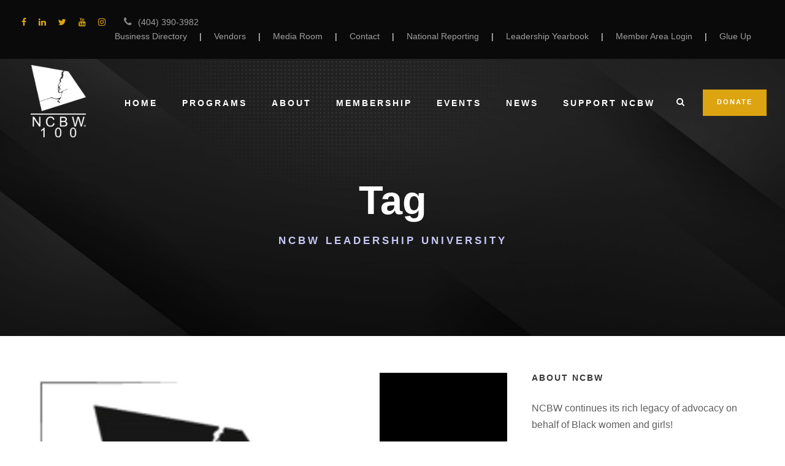

--- FILE ---
content_type: text/html; charset=UTF-8
request_url: https://ncbw.org/wp-admin/admin-ajax.php
body_size: 15847
content:
{"content":"<div class=\"frmaster-user-top-bar frmaster-guest\" id=\"frmaster-user-top-bar\" data-ajax-url=\"https:\/\/ncbw.org\/wp-admin\/admin-ajax.php\" ><span class=\"frmaster-user-top-bar-login \" data-frmlb=\"login\" ><i class=\"icon_lock_alt\" ><\/i><span class=\"frmaster-text\" >Login<\/span><\/span><div class=\"frmaster-lightbox-content-wrap\" data-frmlb-id=\"login\" ><div class=\"frmaster-lightbox-head\" ><h3 class=\"frmaster-lightbox-title\" >Login<\/h3><i class=\"frmaster-lightbox-close icon_close\" ><\/i><\/div><div class=\"frmaster-lightbox-content\" ><form class=\"frmaster-login-form frmaster-form-field frmaster-with-border\" method=\"post\" action=\"https:\/\/ncbw.org\/locked-ncbw-access\/\">\n\t<div class=\"frmaster-login-form-fields clearfix\" >\n\t\t<p class=\"frmaster-login-user\">\n\t\t\t<label>Username or E-Mail<\/label>\t\t\t<input type=\"text\" name=\"log\"  \/>\n\t\t<\/p>\n\t\t<p class=\"frmaster-login-pass\">\n\t\t\t <label>Password<\/label>\t\t\t <input type=\"password\" name=\"pwd\"  \/>\n\t\t<\/p>\n\t<\/div>\n\t \n\t<p class=\"frmaster-login-submit\" >\n\t\t<input type=\"submit\" name=\"wp-submit\" class=\"frmaster-button\" value=\"Sign In!\" \/>\n\t<\/p>\n\t \n\t\t<p class=\"frmaster-login-lost-password\" >\n\t\t<a href=\"https:\/\/ncbw.org\/locked-ncbw-access\/?action=lostpassword&source=tm&lang\" >Forget Password?<\/a>\n\t<\/p>\n\t\n\t<input type=\"hidden\" name=\"rememberme\"  value=\"forever\" \/>\n\t<input type=\"hidden\" name=\"redirect_to\" value=\"\/wp-admin\/admin-ajax.php\" \/>\n\t<input type=\"hidden\" name=\"redirect\" value=\"\" \/>\n\t<input type=\"hidden\" name=\"source\"  value=\"tm\" \/>\n<\/form>\n<div class=\"frmaster-login-bottom\" >\n\t<h3 class=\"frmaster-login-bottom-title\" >Do not have an account?<\/h3>\n\t<a class=\"frmaster-login-bottom-link\" href=\"https:\/\/ncbw.org\/register\/\" >Create an Account<\/a>\n<\/div>\n<\/div><\/div><span class=\"frmaster-user-top-bar-signup \" data-frmlb=\"signup\" ><i class=\"fa fa-user\" ><\/i><span class=\"frmaster-text\" >Sign Up<\/span><\/span><div class=\"frmaster-lightbox-content-wrap\" data-frmlb-id=\"signup\" ><div class=\"frmaster-lightbox-head\" ><h3 class=\"frmaster-lightbox-title\" >Sign Up<\/h3><i class=\"frmaster-lightbox-close icon_close\" ><\/i><\/div><div class=\"frmaster-lightbox-content\" ><form class=\"frmaster-register-form frmaster-form-field frmaster-with-border\" action=\"https:\/\/ncbw.org\/register\/\" method=\"post\" ><div class=\"frmaster-register-message\" >After creating an account, you&#039;ll be able to track your payment status, track the confirmation.<\/div><div class=\"frmaster-register-form-fields clearfix\" ><div class=\"frmaster-profile-field frmaster-profile-field-username frmaster-type-text clearfix\" ><div class=\"frmaster-head\" >Username<span class=\"frmaster-req\" >*<\/span><\/div><div class=\"frmaster-tail clearfix\" ><input type=\"text\" name=\"username\" value=\"\"  data-required  \/><\/div><\/div><div class=\"frmaster-profile-field frmaster-profile-field-password frmaster-type-password clearfix\" ><div class=\"frmaster-head\" >Password<span class=\"frmaster-req\" >*<\/span><\/div><div class=\"frmaster-tail clearfix\" ><input type=\"password\" name=\"password\" value=\"\"  data-required  \/><\/div><\/div><div class=\"frmaster-profile-field frmaster-profile-field-confirm-password frmaster-type-password clearfix\" ><div class=\"frmaster-head\" >Confirm Password<span class=\"frmaster-req\" >*<\/span><\/div><div class=\"frmaster-tail clearfix\" ><input type=\"password\" name=\"confirm-password\" value=\"\"  data-required  \/><\/div><\/div><div class=\"frmaster-profile-field frmaster-profile-field-first_name frmaster-type-text clearfix\" ><div class=\"frmaster-head\" >First Name<span class=\"frmaster-req\" >*<\/span><\/div><div class=\"frmaster-tail clearfix\" ><input type=\"text\" name=\"first_name\" value=\"\"  data-required  \/><\/div><\/div><div class=\"frmaster-profile-field frmaster-profile-field-last_name frmaster-type-text clearfix\" ><div class=\"frmaster-head\" >Last Name<span class=\"frmaster-req\" >*<\/span><\/div><div class=\"frmaster-tail clearfix\" ><input type=\"text\" name=\"last_name\" value=\"\"  data-required  \/><\/div><\/div><div class=\"frmaster-profile-field frmaster-profile-field-email frmaster-type-email clearfix\" ><div class=\"frmaster-head\" >Email<span class=\"frmaster-req\" >*<\/span><\/div><div class=\"frmaster-tail clearfix\" ><input type=\"email\" name=\"email\" value=\"\"  data-required  \/><\/div><\/div><div class=\"frmaster-profile-field frmaster-profile-field-phone frmaster-type-text clearfix\" ><div class=\"frmaster-head\" >Phone<span class=\"frmaster-req\" >*<\/span><\/div><div class=\"frmaster-tail clearfix\" ><input type=\"text\" name=\"phone\" value=\"\"  data-required  \/><\/div><\/div><div class=\"frmaster-profile-field frmaster-profile-field-contact_address frmaster-type-textarea clearfix\" ><div class=\"frmaster-head\" >Contact Address<\/div><div class=\"frmaster-tail clearfix\" ><textarea name=\"contact_address\"  ><\/textarea><\/div><\/div><div class=\"frmaster-profile-field frmaster-profile-field-country frmaster-type-combobox clearfix\" ><div class=\"frmaster-head\" >Country<span class=\"frmaster-req\" >*<\/span><\/div><div class=\"frmaster-tail clearfix\" ><div class=\"frmaster-combobox-wrap\" ><select name=\"country\"  data-required  ><option value=\"Afghanistan\"  >Afghanistan<\/option><option value=\"Albania\"  >Albania<\/option><option value=\"Algeria\"  >Algeria<\/option><option value=\"Andorra\"  >Andorra<\/option><option value=\"Angola\"  >Angola<\/option><option value=\"Antigua and Barbuda\"  >Antigua and Barbuda<\/option><option value=\"Argentina\"  >Argentina<\/option><option value=\"Armenia\"  >Armenia<\/option><option value=\"Australia\"  >Australia<\/option><option value=\"Austria\"  >Austria<\/option><option value=\"Azerbaijan\"  >Azerbaijan<\/option><option value=\"Bahamas\"  >Bahamas<\/option><option value=\"Bahrain\"  >Bahrain<\/option><option value=\"Bangladesh\"  >Bangladesh<\/option><option value=\"Barbados\"  >Barbados<\/option><option value=\"Belarus\"  >Belarus<\/option><option value=\"Belgium\"  >Belgium<\/option><option value=\"Belize\"  >Belize<\/option><option value=\"Benin\"  >Benin<\/option><option value=\"Bhutan\"  >Bhutan<\/option><option value=\"Bolivia\"  >Bolivia<\/option><option value=\"Bosnia and Herzegovina\"  >Bosnia and Herzegovina<\/option><option value=\"Botswana\"  >Botswana<\/option><option value=\"Brazil\"  >Brazil<\/option><option value=\"Brunei\"  >Brunei<\/option><option value=\"Bulgaria\"  >Bulgaria<\/option><option value=\"Burkina Faso\"  >Burkina Faso<\/option><option value=\"Burundi\"  >Burundi<\/option><option value=\"Cabo Verde\"  >Cabo Verde<\/option><option value=\"Cambodia\"  >Cambodia<\/option><option value=\"Cameroon\"  >Cameroon<\/option><option value=\"Canada\"  >Canada<\/option><option value=\"Central African Republic (CAR)\"  >Central African Republic (CAR)<\/option><option value=\"Chad\"  >Chad<\/option><option value=\"Chile\"  >Chile<\/option><option value=\"China\"  >China<\/option><option value=\"Colombia\"  >Colombia<\/option><option value=\"Comoros\"  >Comoros<\/option><option value=\"Democratic Republic of the Congo\"  >Democratic Republic of the Congo<\/option><option value=\"Republic of the Congo\"  >Republic of the Congo<\/option><option value=\"Costa Rica\"  >Costa Rica<\/option><option value=\"Cote d&#039;Ivoire\"  >Cote d&#039;Ivoire<\/option><option value=\"Croatia\"  >Croatia<\/option><option value=\"Cuba\"  >Cuba<\/option><option value=\"Cyprus\"  >Cyprus<\/option><option value=\"Czech Republic\"  >Czech Republic<\/option><option value=\"Denmark\"  >Denmark<\/option><option value=\"Djibouti\"  >Djibouti<\/option><option value=\"Dominica\"  >Dominica<\/option><option value=\"Dominican Republic\"  >Dominican Republic<\/option><option value=\"Ecuador\"  >Ecuador<\/option><option value=\"Egypt\"  >Egypt<\/option><option value=\"El Salvador\"  >El Salvador<\/option><option value=\"Equatorial Guinea\"  >Equatorial Guinea<\/option><option value=\"Eritrea\"  >Eritrea<\/option><option value=\"Estonia\"  >Estonia<\/option><option value=\"Ethiopia\"  >Ethiopia<\/option><option value=\"Fiji\"  >Fiji<\/option><option value=\"Finland\"  >Finland<\/option><option value=\"France\"  >France<\/option><option value=\"Gabon\"  >Gabon<\/option><option value=\"Gambia\"  >Gambia<\/option><option value=\"Georgia\"  >Georgia<\/option><option value=\"Germany\"  >Germany<\/option><option value=\"Ghana\"  >Ghana<\/option><option value=\"Greece\"  >Greece<\/option><option value=\"Grenada\"  >Grenada<\/option><option value=\"Guatemala\"  >Guatemala<\/option><option value=\"Guinea\"  >Guinea<\/option><option value=\"Guinea-Bissau\"  >Guinea-Bissau<\/option><option value=\"Guyana\"  >Guyana<\/option><option value=\"Haiti\"  >Haiti<\/option><option value=\"Honduras\"  >Honduras<\/option><option value=\"Hungary\"  >Hungary<\/option><option value=\"Iceland\"  >Iceland<\/option><option value=\"India\"  >India<\/option><option value=\"Indonesia\"  >Indonesia<\/option><option value=\"Iran\"  >Iran<\/option><option value=\"Iraq\"  >Iraq<\/option><option value=\"Ireland\"  >Ireland<\/option><option value=\"Israel\"  >Israel<\/option><option value=\"Italy\"  >Italy<\/option><option value=\"Jamaica\"  >Jamaica<\/option><option value=\"Japan\"  >Japan<\/option><option value=\"Jordan\"  >Jordan<\/option><option value=\"Kazakhstan\"  >Kazakhstan<\/option><option value=\"Kenya\"  >Kenya<\/option><option value=\"Kiribati\"  >Kiribati<\/option><option value=\"Kosovo\"  >Kosovo<\/option><option value=\"Kuwait\"  >Kuwait<\/option><option value=\"Kyrgyzstan\"  >Kyrgyzstan<\/option><option value=\"Laos\"  >Laos<\/option><option value=\"Latvia\"  >Latvia<\/option><option value=\"Lebanon\"  >Lebanon<\/option><option value=\"Lesotho\"  >Lesotho<\/option><option value=\"Liberia\"  >Liberia<\/option><option value=\"Libya\"  >Libya<\/option><option value=\"Liechtenstein\"  >Liechtenstein<\/option><option value=\"Lithuania\"  >Lithuania<\/option><option value=\"Luxembourg\"  >Luxembourg<\/option><option value=\"Macedonia\"  >Macedonia<\/option><option value=\"Madagascar\"  >Madagascar<\/option><option value=\"Malawi\"  >Malawi<\/option><option value=\"Malaysia\"  >Malaysia<\/option><option value=\"Maldives\"  >Maldives<\/option><option value=\"Mali\"  >Mali<\/option><option value=\"Malta\"  >Malta<\/option><option value=\"Marshall Islands\"  >Marshall Islands<\/option><option value=\"Mauritania\"  >Mauritania<\/option><option value=\"Mauritius\"  >Mauritius<\/option><option value=\"Mexico\"  >Mexico<\/option><option value=\"Micronesia\"  >Micronesia<\/option><option value=\"Moldova\"  >Moldova<\/option><option value=\"Monaco\"  >Monaco<\/option><option value=\"Mongolia\"  >Mongolia<\/option><option value=\"Montenegro\"  >Montenegro<\/option><option value=\"Morocco\"  >Morocco<\/option><option value=\"Mozambique\"  >Mozambique<\/option><option value=\"Myanmar (Burma)\"  >Myanmar (Burma)<\/option><option value=\"Namibia\"  >Namibia<\/option><option value=\"Nauru\"  >Nauru<\/option><option value=\"Nepal\"  >Nepal<\/option><option value=\"Netherlands\"  >Netherlands<\/option><option value=\"New Zealand\"  >New Zealand<\/option><option value=\"Nicaragua\"  >Nicaragua<\/option><option value=\"Niger\"  >Niger<\/option><option value=\"Nigeria\"  >Nigeria<\/option><option value=\"North Korea\"  >North Korea<\/option><option value=\"Norway\"  >Norway<\/option><option value=\"Oman\"  >Oman<\/option><option value=\"Pakistan\"  >Pakistan<\/option><option value=\"Palau\"  >Palau<\/option><option value=\"Palestine\"  >Palestine<\/option><option value=\"Panama\"  >Panama<\/option><option value=\"Papua New Guinea\"  >Papua New Guinea<\/option><option value=\"Paraguay\"  >Paraguay<\/option><option value=\"Peru\"  >Peru<\/option><option value=\"Philippines\"  >Philippines<\/option><option value=\"Poland\"  >Poland<\/option><option value=\"Portugal\"  >Portugal<\/option><option value=\"Puerto Rico\"  >Puerto Rico<\/option><option value=\"Qatar\"  >Qatar<\/option><option value=\"Romania\"  >Romania<\/option><option value=\"Russia\"  >Russia<\/option><option value=\"Rwanda\"  >Rwanda<\/option><option value=\"Saint Kitts and Nevis\"  >Saint Kitts and Nevis<\/option><option value=\"Saint Lucia\"  >Saint Lucia<\/option><option value=\"Saint Vincent and the Grenadines\"  >Saint Vincent and the Grenadines<\/option><option value=\"Samoa\"  >Samoa<\/option><option value=\"San Marino\"  >San Marino<\/option><option value=\"Sao Tome and Principe\"  >Sao Tome and Principe<\/option><option value=\"Saudi Arabia\"  >Saudi Arabia<\/option><option value=\"Senegal\"  >Senegal<\/option><option value=\"Serbia\"  >Serbia<\/option><option value=\"Seychelles\"  >Seychelles<\/option><option value=\"Sierra Leone\"  >Sierra Leone<\/option><option value=\"Singapore\"  >Singapore<\/option><option value=\"Slovakia\"  >Slovakia<\/option><option value=\"Slovenia\"  >Slovenia<\/option><option value=\"Solomon Islands\"  >Solomon Islands<\/option><option value=\"Somalia\"  >Somalia<\/option><option value=\"South Africa\"  >South Africa<\/option><option value=\"South Korea\"  >South Korea<\/option><option value=\"South Sudan\"  >South Sudan<\/option><option value=\"Spain\"  >Spain<\/option><option value=\"Sri Lanka\"  >Sri Lanka<\/option><option value=\"Sudan\"  >Sudan<\/option><option value=\"Suriname\"  >Suriname<\/option><option value=\"Swaziland\"  >Swaziland<\/option><option value=\"Sweden\"  >Sweden<\/option><option value=\"Switzerland\"  >Switzerland<\/option><option value=\"Syria\"  >Syria<\/option><option value=\"Taiwan\"  >Taiwan<\/option><option value=\"Tajikistan\"  >Tajikistan<\/option><option value=\"Tanzania\"  >Tanzania<\/option><option value=\"Thailand\"  >Thailand<\/option><option value=\"Timor-Leste\"  >Timor-Leste<\/option><option value=\"Togo\"  >Togo<\/option><option value=\"Tonga\"  >Tonga<\/option><option value=\"Trinidad and Tobago\"  >Trinidad and Tobago<\/option><option value=\"Tunisia\"  >Tunisia<\/option><option value=\"Turkey\"  >Turkey<\/option><option value=\"Turkmenistan\"  >Turkmenistan<\/option><option value=\"Tuvalu\"  >Tuvalu<\/option><option value=\"Uganda\"  >Uganda<\/option><option value=\"Ukraine\"  >Ukraine<\/option><option value=\"United Arab Emirates (UAE)\"  >United Arab Emirates (UAE)<\/option><option value=\"United Kingdom (UK)\" selected >United Kingdom (UK)<\/option><option value=\"United States of America (USA)\"  >United States of America (USA)<\/option><option value=\"Uruguay\"  >Uruguay<\/option><option value=\"Uzbekistan\"  >Uzbekistan<\/option><option value=\"Vanuatu\"  >Vanuatu<\/option><option value=\"Vatican City (Holy See)\"  >Vatican City (Holy See)<\/option><option value=\"Venezuela\"  >Venezuela<\/option><option value=\"Vietnam\"  >Vietnam<\/option><option value=\"Yemen\"  >Yemen<\/option><option value=\"Zambia\"  >Zambia<\/option><option value=\"Zimbabwe\"  >Zimbabwe<\/option><\/select><\/div><\/div><\/div><\/div><input type=\"hidden\" name=\"redirect\" value=\"\/wp-admin\/admin-ajax.php\" ><div class=\"frmaster-register-term\" ><input type=\"checkbox\" name=\"frmaster-require-acceptance\" \/>* Creating an account means you're okay with our <a href=\"https:\/\/ncbw.org\/privacy-policy\/\" target=\"_blank\">Terms of Service<\/a> and <a href=\"https:\/\/ncbw.org\/privacy-policy\/\" target=\"_blank\">Privacy Statement<\/a>.<div class=\"frmaster-notification-box frmaster-failure\" >Please agree to all the terms and conditions before proceeding to the next step<\/div><\/div><input type=\"submit\" class=\"frmaster-register-submit frmaster-button\" value=\"Sign Up\" \/><input type=\"hidden\" name=\"security\" value=\"88040861d0\" \/><\/form><div class=\"frmaster-register-bottom\" ><h3 class=\"frmaster-register-bottom-title\" >Already a member?<\/h3><a class=\"frmaster-register-bottom-link\" href=\"https:\/\/ncbw.org\/login\/\" >Login<\/a><\/div><\/div><\/div><\/div>"}